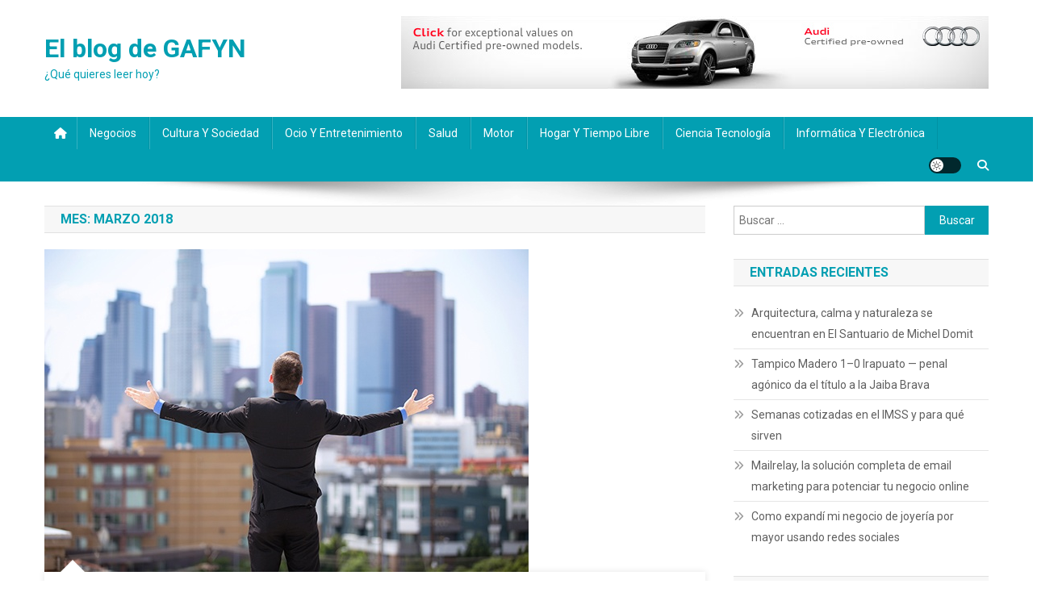

--- FILE ---
content_type: text/html; charset=UTF-8
request_url: https://www.gafyn.com/2018/03/
body_size: 10438
content:
<!doctype html>
<html dir="ltr" lang="es" prefix="og: https://ogp.me/ns#">
<head>
<meta charset="UTF-8">
<meta name="viewport" content="width=device-width, initial-scale=1">
<link rel="profile" href="https://gmpg.org/xfn/11">

<title>marzo, 2018 | El blog de GAFYN</title>
	<style>img:is([sizes="auto" i], [sizes^="auto," i]) { contain-intrinsic-size: 3000px 1500px }</style>
	
		<!-- All in One SEO 4.9.3 - aioseo.com -->
	<meta name="robots" content="max-image-preview:large" />
	<link rel="canonical" href="https://www.gafyn.com/2018/03/" />
	<meta name="generator" content="All in One SEO (AIOSEO) 4.9.3" />
		<script type="application/ld+json" class="aioseo-schema">
			{"@context":"https:\/\/schema.org","@graph":[{"@type":"BreadcrumbList","@id":"https:\/\/www.gafyn.com\/2018\/03\/#breadcrumblist","itemListElement":[{"@type":"ListItem","@id":"https:\/\/www.gafyn.com#listItem","position":1,"name":"Home","item":"https:\/\/www.gafyn.com","nextItem":{"@type":"ListItem","@id":"https:\/\/www.gafyn.com\/2018\/#listItem","name":2018}},{"@type":"ListItem","@id":"https:\/\/www.gafyn.com\/2018\/#listItem","position":2,"name":2018,"item":"https:\/\/www.gafyn.com\/2018\/","nextItem":{"@type":"ListItem","@id":"https:\/\/www.gafyn.com\/2018\/03\/#listItem","name":"03"},"previousItem":{"@type":"ListItem","@id":"https:\/\/www.gafyn.com#listItem","name":"Home"}},{"@type":"ListItem","@id":"https:\/\/www.gafyn.com\/2018\/03\/#listItem","position":3,"name":"03","previousItem":{"@type":"ListItem","@id":"https:\/\/www.gafyn.com\/2018\/#listItem","name":2018}}]},{"@type":"CollectionPage","@id":"https:\/\/www.gafyn.com\/2018\/03\/#collectionpage","url":"https:\/\/www.gafyn.com\/2018\/03\/","name":"marzo, 2018 | El blog de GAFYN","inLanguage":"es-ES","isPartOf":{"@id":"https:\/\/www.gafyn.com\/#website"},"breadcrumb":{"@id":"https:\/\/www.gafyn.com\/2018\/03\/#breadcrumblist"}},{"@type":"Organization","@id":"https:\/\/www.gafyn.com\/#organization","name":"El blog de GAFYN","description":"\u00bfQu\u00e9 quieres leer hoy?","url":"https:\/\/www.gafyn.com\/"},{"@type":"WebSite","@id":"https:\/\/www.gafyn.com\/#website","url":"https:\/\/www.gafyn.com\/","name":"El blog de GAFYN","description":"\u00bfQu\u00e9 quieres leer hoy?","inLanguage":"es-ES","publisher":{"@id":"https:\/\/www.gafyn.com\/#organization"}}]}
		</script>
		<!-- All in One SEO -->

<link rel='dns-prefetch' href='//fonts.googleapis.com' />
<link rel="alternate" type="application/rss+xml" title="El blog de GAFYN &raquo; Feed" href="https://www.gafyn.com/feed/" />
<link rel="alternate" type="application/rss+xml" title="El blog de GAFYN &raquo; Feed de los comentarios" href="https://www.gafyn.com/comments/feed/" />
<script type="text/javascript">
/* <![CDATA[ */
window._wpemojiSettings = {"baseUrl":"https:\/\/s.w.org\/images\/core\/emoji\/16.0.1\/72x72\/","ext":".png","svgUrl":"https:\/\/s.w.org\/images\/core\/emoji\/16.0.1\/svg\/","svgExt":".svg","source":{"concatemoji":"https:\/\/www.gafyn.com\/wp-includes\/js\/wp-emoji-release.min.js?ver=6.8.3"}};
/*! This file is auto-generated */
!function(s,n){var o,i,e;function c(e){try{var t={supportTests:e,timestamp:(new Date).valueOf()};sessionStorage.setItem(o,JSON.stringify(t))}catch(e){}}function p(e,t,n){e.clearRect(0,0,e.canvas.width,e.canvas.height),e.fillText(t,0,0);var t=new Uint32Array(e.getImageData(0,0,e.canvas.width,e.canvas.height).data),a=(e.clearRect(0,0,e.canvas.width,e.canvas.height),e.fillText(n,0,0),new Uint32Array(e.getImageData(0,0,e.canvas.width,e.canvas.height).data));return t.every(function(e,t){return e===a[t]})}function u(e,t){e.clearRect(0,0,e.canvas.width,e.canvas.height),e.fillText(t,0,0);for(var n=e.getImageData(16,16,1,1),a=0;a<n.data.length;a++)if(0!==n.data[a])return!1;return!0}function f(e,t,n,a){switch(t){case"flag":return n(e,"\ud83c\udff3\ufe0f\u200d\u26a7\ufe0f","\ud83c\udff3\ufe0f\u200b\u26a7\ufe0f")?!1:!n(e,"\ud83c\udde8\ud83c\uddf6","\ud83c\udde8\u200b\ud83c\uddf6")&&!n(e,"\ud83c\udff4\udb40\udc67\udb40\udc62\udb40\udc65\udb40\udc6e\udb40\udc67\udb40\udc7f","\ud83c\udff4\u200b\udb40\udc67\u200b\udb40\udc62\u200b\udb40\udc65\u200b\udb40\udc6e\u200b\udb40\udc67\u200b\udb40\udc7f");case"emoji":return!a(e,"\ud83e\udedf")}return!1}function g(e,t,n,a){var r="undefined"!=typeof WorkerGlobalScope&&self instanceof WorkerGlobalScope?new OffscreenCanvas(300,150):s.createElement("canvas"),o=r.getContext("2d",{willReadFrequently:!0}),i=(o.textBaseline="top",o.font="600 32px Arial",{});return e.forEach(function(e){i[e]=t(o,e,n,a)}),i}function t(e){var t=s.createElement("script");t.src=e,t.defer=!0,s.head.appendChild(t)}"undefined"!=typeof Promise&&(o="wpEmojiSettingsSupports",i=["flag","emoji"],n.supports={everything:!0,everythingExceptFlag:!0},e=new Promise(function(e){s.addEventListener("DOMContentLoaded",e,{once:!0})}),new Promise(function(t){var n=function(){try{var e=JSON.parse(sessionStorage.getItem(o));if("object"==typeof e&&"number"==typeof e.timestamp&&(new Date).valueOf()<e.timestamp+604800&&"object"==typeof e.supportTests)return e.supportTests}catch(e){}return null}();if(!n){if("undefined"!=typeof Worker&&"undefined"!=typeof OffscreenCanvas&&"undefined"!=typeof URL&&URL.createObjectURL&&"undefined"!=typeof Blob)try{var e="postMessage("+g.toString()+"("+[JSON.stringify(i),f.toString(),p.toString(),u.toString()].join(",")+"));",a=new Blob([e],{type:"text/javascript"}),r=new Worker(URL.createObjectURL(a),{name:"wpTestEmojiSupports"});return void(r.onmessage=function(e){c(n=e.data),r.terminate(),t(n)})}catch(e){}c(n=g(i,f,p,u))}t(n)}).then(function(e){for(var t in e)n.supports[t]=e[t],n.supports.everything=n.supports.everything&&n.supports[t],"flag"!==t&&(n.supports.everythingExceptFlag=n.supports.everythingExceptFlag&&n.supports[t]);n.supports.everythingExceptFlag=n.supports.everythingExceptFlag&&!n.supports.flag,n.DOMReady=!1,n.readyCallback=function(){n.DOMReady=!0}}).then(function(){return e}).then(function(){var e;n.supports.everything||(n.readyCallback(),(e=n.source||{}).concatemoji?t(e.concatemoji):e.wpemoji&&e.twemoji&&(t(e.twemoji),t(e.wpemoji)))}))}((window,document),window._wpemojiSettings);
/* ]]> */
</script>
<style id='wp-emoji-styles-inline-css' type='text/css'>

	img.wp-smiley, img.emoji {
		display: inline !important;
		border: none !important;
		box-shadow: none !important;
		height: 1em !important;
		width: 1em !important;
		margin: 0 0.07em !important;
		vertical-align: -0.1em !important;
		background: none !important;
		padding: 0 !important;
	}
</style>
<link rel='stylesheet' id='wp-block-library-css' href='https://www.gafyn.com/wp-includes/css/dist/block-library/style.min.css?ver=6.8.3' type='text/css' media='all' />
<style id='classic-theme-styles-inline-css' type='text/css'>
/*! This file is auto-generated */
.wp-block-button__link{color:#fff;background-color:#32373c;border-radius:9999px;box-shadow:none;text-decoration:none;padding:calc(.667em + 2px) calc(1.333em + 2px);font-size:1.125em}.wp-block-file__button{background:#32373c;color:#fff;text-decoration:none}
</style>
<link rel='stylesheet' id='aioseo/css/src/vue/standalone/blocks/table-of-contents/global.scss-css' href='https://www.gafyn.com/wp-content/plugins/all-in-one-seo-pack/dist/Lite/assets/css/table-of-contents/global.e90f6d47.css?ver=4.9.3' type='text/css' media='all' />
<style id='global-styles-inline-css' type='text/css'>
:root{--wp--preset--aspect-ratio--square: 1;--wp--preset--aspect-ratio--4-3: 4/3;--wp--preset--aspect-ratio--3-4: 3/4;--wp--preset--aspect-ratio--3-2: 3/2;--wp--preset--aspect-ratio--2-3: 2/3;--wp--preset--aspect-ratio--16-9: 16/9;--wp--preset--aspect-ratio--9-16: 9/16;--wp--preset--color--black: #000000;--wp--preset--color--cyan-bluish-gray: #abb8c3;--wp--preset--color--white: #ffffff;--wp--preset--color--pale-pink: #f78da7;--wp--preset--color--vivid-red: #cf2e2e;--wp--preset--color--luminous-vivid-orange: #ff6900;--wp--preset--color--luminous-vivid-amber: #fcb900;--wp--preset--color--light-green-cyan: #7bdcb5;--wp--preset--color--vivid-green-cyan: #00d084;--wp--preset--color--pale-cyan-blue: #8ed1fc;--wp--preset--color--vivid-cyan-blue: #0693e3;--wp--preset--color--vivid-purple: #9b51e0;--wp--preset--gradient--vivid-cyan-blue-to-vivid-purple: linear-gradient(135deg,rgba(6,147,227,1) 0%,rgb(155,81,224) 100%);--wp--preset--gradient--light-green-cyan-to-vivid-green-cyan: linear-gradient(135deg,rgb(122,220,180) 0%,rgb(0,208,130) 100%);--wp--preset--gradient--luminous-vivid-amber-to-luminous-vivid-orange: linear-gradient(135deg,rgba(252,185,0,1) 0%,rgba(255,105,0,1) 100%);--wp--preset--gradient--luminous-vivid-orange-to-vivid-red: linear-gradient(135deg,rgba(255,105,0,1) 0%,rgb(207,46,46) 100%);--wp--preset--gradient--very-light-gray-to-cyan-bluish-gray: linear-gradient(135deg,rgb(238,238,238) 0%,rgb(169,184,195) 100%);--wp--preset--gradient--cool-to-warm-spectrum: linear-gradient(135deg,rgb(74,234,220) 0%,rgb(151,120,209) 20%,rgb(207,42,186) 40%,rgb(238,44,130) 60%,rgb(251,105,98) 80%,rgb(254,248,76) 100%);--wp--preset--gradient--blush-light-purple: linear-gradient(135deg,rgb(255,206,236) 0%,rgb(152,150,240) 100%);--wp--preset--gradient--blush-bordeaux: linear-gradient(135deg,rgb(254,205,165) 0%,rgb(254,45,45) 50%,rgb(107,0,62) 100%);--wp--preset--gradient--luminous-dusk: linear-gradient(135deg,rgb(255,203,112) 0%,rgb(199,81,192) 50%,rgb(65,88,208) 100%);--wp--preset--gradient--pale-ocean: linear-gradient(135deg,rgb(255,245,203) 0%,rgb(182,227,212) 50%,rgb(51,167,181) 100%);--wp--preset--gradient--electric-grass: linear-gradient(135deg,rgb(202,248,128) 0%,rgb(113,206,126) 100%);--wp--preset--gradient--midnight: linear-gradient(135deg,rgb(2,3,129) 0%,rgb(40,116,252) 100%);--wp--preset--font-size--small: 13px;--wp--preset--font-size--medium: 20px;--wp--preset--font-size--large: 36px;--wp--preset--font-size--x-large: 42px;--wp--preset--spacing--20: 0.44rem;--wp--preset--spacing--30: 0.67rem;--wp--preset--spacing--40: 1rem;--wp--preset--spacing--50: 1.5rem;--wp--preset--spacing--60: 2.25rem;--wp--preset--spacing--70: 3.38rem;--wp--preset--spacing--80: 5.06rem;--wp--preset--shadow--natural: 6px 6px 9px rgba(0, 0, 0, 0.2);--wp--preset--shadow--deep: 12px 12px 50px rgba(0, 0, 0, 0.4);--wp--preset--shadow--sharp: 6px 6px 0px rgba(0, 0, 0, 0.2);--wp--preset--shadow--outlined: 6px 6px 0px -3px rgba(255, 255, 255, 1), 6px 6px rgba(0, 0, 0, 1);--wp--preset--shadow--crisp: 6px 6px 0px rgba(0, 0, 0, 1);}:where(.is-layout-flex){gap: 0.5em;}:where(.is-layout-grid){gap: 0.5em;}body .is-layout-flex{display: flex;}.is-layout-flex{flex-wrap: wrap;align-items: center;}.is-layout-flex > :is(*, div){margin: 0;}body .is-layout-grid{display: grid;}.is-layout-grid > :is(*, div){margin: 0;}:where(.wp-block-columns.is-layout-flex){gap: 2em;}:where(.wp-block-columns.is-layout-grid){gap: 2em;}:where(.wp-block-post-template.is-layout-flex){gap: 1.25em;}:where(.wp-block-post-template.is-layout-grid){gap: 1.25em;}.has-black-color{color: var(--wp--preset--color--black) !important;}.has-cyan-bluish-gray-color{color: var(--wp--preset--color--cyan-bluish-gray) !important;}.has-white-color{color: var(--wp--preset--color--white) !important;}.has-pale-pink-color{color: var(--wp--preset--color--pale-pink) !important;}.has-vivid-red-color{color: var(--wp--preset--color--vivid-red) !important;}.has-luminous-vivid-orange-color{color: var(--wp--preset--color--luminous-vivid-orange) !important;}.has-luminous-vivid-amber-color{color: var(--wp--preset--color--luminous-vivid-amber) !important;}.has-light-green-cyan-color{color: var(--wp--preset--color--light-green-cyan) !important;}.has-vivid-green-cyan-color{color: var(--wp--preset--color--vivid-green-cyan) !important;}.has-pale-cyan-blue-color{color: var(--wp--preset--color--pale-cyan-blue) !important;}.has-vivid-cyan-blue-color{color: var(--wp--preset--color--vivid-cyan-blue) !important;}.has-vivid-purple-color{color: var(--wp--preset--color--vivid-purple) !important;}.has-black-background-color{background-color: var(--wp--preset--color--black) !important;}.has-cyan-bluish-gray-background-color{background-color: var(--wp--preset--color--cyan-bluish-gray) !important;}.has-white-background-color{background-color: var(--wp--preset--color--white) !important;}.has-pale-pink-background-color{background-color: var(--wp--preset--color--pale-pink) !important;}.has-vivid-red-background-color{background-color: var(--wp--preset--color--vivid-red) !important;}.has-luminous-vivid-orange-background-color{background-color: var(--wp--preset--color--luminous-vivid-orange) !important;}.has-luminous-vivid-amber-background-color{background-color: var(--wp--preset--color--luminous-vivid-amber) !important;}.has-light-green-cyan-background-color{background-color: var(--wp--preset--color--light-green-cyan) !important;}.has-vivid-green-cyan-background-color{background-color: var(--wp--preset--color--vivid-green-cyan) !important;}.has-pale-cyan-blue-background-color{background-color: var(--wp--preset--color--pale-cyan-blue) !important;}.has-vivid-cyan-blue-background-color{background-color: var(--wp--preset--color--vivid-cyan-blue) !important;}.has-vivid-purple-background-color{background-color: var(--wp--preset--color--vivid-purple) !important;}.has-black-border-color{border-color: var(--wp--preset--color--black) !important;}.has-cyan-bluish-gray-border-color{border-color: var(--wp--preset--color--cyan-bluish-gray) !important;}.has-white-border-color{border-color: var(--wp--preset--color--white) !important;}.has-pale-pink-border-color{border-color: var(--wp--preset--color--pale-pink) !important;}.has-vivid-red-border-color{border-color: var(--wp--preset--color--vivid-red) !important;}.has-luminous-vivid-orange-border-color{border-color: var(--wp--preset--color--luminous-vivid-orange) !important;}.has-luminous-vivid-amber-border-color{border-color: var(--wp--preset--color--luminous-vivid-amber) !important;}.has-light-green-cyan-border-color{border-color: var(--wp--preset--color--light-green-cyan) !important;}.has-vivid-green-cyan-border-color{border-color: var(--wp--preset--color--vivid-green-cyan) !important;}.has-pale-cyan-blue-border-color{border-color: var(--wp--preset--color--pale-cyan-blue) !important;}.has-vivid-cyan-blue-border-color{border-color: var(--wp--preset--color--vivid-cyan-blue) !important;}.has-vivid-purple-border-color{border-color: var(--wp--preset--color--vivid-purple) !important;}.has-vivid-cyan-blue-to-vivid-purple-gradient-background{background: var(--wp--preset--gradient--vivid-cyan-blue-to-vivid-purple) !important;}.has-light-green-cyan-to-vivid-green-cyan-gradient-background{background: var(--wp--preset--gradient--light-green-cyan-to-vivid-green-cyan) !important;}.has-luminous-vivid-amber-to-luminous-vivid-orange-gradient-background{background: var(--wp--preset--gradient--luminous-vivid-amber-to-luminous-vivid-orange) !important;}.has-luminous-vivid-orange-to-vivid-red-gradient-background{background: var(--wp--preset--gradient--luminous-vivid-orange-to-vivid-red) !important;}.has-very-light-gray-to-cyan-bluish-gray-gradient-background{background: var(--wp--preset--gradient--very-light-gray-to-cyan-bluish-gray) !important;}.has-cool-to-warm-spectrum-gradient-background{background: var(--wp--preset--gradient--cool-to-warm-spectrum) !important;}.has-blush-light-purple-gradient-background{background: var(--wp--preset--gradient--blush-light-purple) !important;}.has-blush-bordeaux-gradient-background{background: var(--wp--preset--gradient--blush-bordeaux) !important;}.has-luminous-dusk-gradient-background{background: var(--wp--preset--gradient--luminous-dusk) !important;}.has-pale-ocean-gradient-background{background: var(--wp--preset--gradient--pale-ocean) !important;}.has-electric-grass-gradient-background{background: var(--wp--preset--gradient--electric-grass) !important;}.has-midnight-gradient-background{background: var(--wp--preset--gradient--midnight) !important;}.has-small-font-size{font-size: var(--wp--preset--font-size--small) !important;}.has-medium-font-size{font-size: var(--wp--preset--font-size--medium) !important;}.has-large-font-size{font-size: var(--wp--preset--font-size--large) !important;}.has-x-large-font-size{font-size: var(--wp--preset--font-size--x-large) !important;}
:where(.wp-block-post-template.is-layout-flex){gap: 1.25em;}:where(.wp-block-post-template.is-layout-grid){gap: 1.25em;}
:where(.wp-block-columns.is-layout-flex){gap: 2em;}:where(.wp-block-columns.is-layout-grid){gap: 2em;}
:root :where(.wp-block-pullquote){font-size: 1.5em;line-height: 1.6;}
</style>
<link rel='stylesheet' id='news-portal-fonts-css' href='https://fonts.googleapis.com/css?family=Roboto+Condensed%3A300italic%2C400italic%2C700italic%2C400%2C300%2C700%7CRoboto%3A300%2C400%2C400i%2C500%2C700%7CTitillium+Web%3A400%2C600%2C700%2C300&#038;subset=latin%2Clatin-ext' type='text/css' media='all' />
<link rel='stylesheet' id='news-portal-font-awesome-css' href='https://www.gafyn.com/wp-content/themes/news-portal/assets/library/font-awesome/css/all.min.css?ver=6.5.1' type='text/css' media='all' />
<link rel='stylesheet' id='lightslider-style-css' href='https://www.gafyn.com/wp-content/themes/news-portal/assets/library/lightslider/css/lightslider.min.css?ver=1.1.6' type='text/css' media='all' />
<link rel='stylesheet' id='news-portal-style-css' href='https://www.gafyn.com/wp-content/themes/news-portal/style.css?ver=1.5.10' type='text/css' media='all' />
<link rel='stylesheet' id='news-portal-dark-style-css' href='https://www.gafyn.com/wp-content/themes/news-portal/assets/css/np-dark.css?ver=1.5.10' type='text/css' media='all' />
<link rel='stylesheet' id='news-portal-preloader-style-css' href='https://www.gafyn.com/wp-content/themes/news-portal/assets/css/np-preloader.css?ver=1.5.10' type='text/css' media='all' />
<link rel='stylesheet' id='news-portal-responsive-style-css' href='https://www.gafyn.com/wp-content/themes/news-portal/assets/css/np-responsive.css?ver=1.5.10' type='text/css' media='all' />
<script type="text/javascript" src="https://www.gafyn.com/wp-includes/js/jquery/jquery.min.js?ver=3.7.1" id="jquery-core-js"></script>
<script type="text/javascript" src="https://www.gafyn.com/wp-includes/js/jquery/jquery-migrate.min.js?ver=3.4.1" id="jquery-migrate-js"></script>
<link rel="https://api.w.org/" href="https://www.gafyn.com/wp-json/" /><link rel="EditURI" type="application/rsd+xml" title="RSD" href="https://www.gafyn.com/xmlrpc.php?rsd" />
<meta name="generator" content="WordPress 6.8.3" />
<style type="text/css">
	.addw2p {
		list-style-type: none;
		list-style-image: none;
	}
</style>
<style type="text/css">.recentcomments a{display:inline !important;padding:0 !important;margin:0 !important;}</style>		<style type="text/css" id="wp-custom-css">
			/*
Puedes añadir tu propio CSS aquí.

Haz clic en el icono de ayuda de arriba para averiguar más.
*/

.np-header-ads-area .widget {
    margin: 0 0 15px;
}		</style>
		<!--News Portal CSS -->
<style type="text/css">
.category-button.np-cat-20 a{background:#00a9e0}.category-button.np-cat-20 a:hover{background:#0077ae}.np-block-title .np-cat-20{color:#00a9e0}.category-button.np-cat-11 a{background:#00a9e0}.category-button.np-cat-11 a:hover{background:#0077ae}.np-block-title .np-cat-11{color:#00a9e0}.category-button.np-cat-4 a{background:#00a9e0}.category-button.np-cat-4 a:hover{background:#0077ae}.np-block-title .np-cat-4{color:#00a9e0}.category-button.np-cat-68 a{background:#00a9e0}.category-button.np-cat-68 a:hover{background:#0077ae}.np-block-title .np-cat-68{color:#00a9e0}.category-button.np-cat-10 a{background:#00a9e0}.category-button.np-cat-10 a:hover{background:#0077ae}.np-block-title .np-cat-10{color:#00a9e0}.category-button.np-cat-6 a{background:#00a9e0}.category-button.np-cat-6 a:hover{background:#0077ae}.np-block-title .np-cat-6{color:#00a9e0}.category-button.np-cat-14 a{background:#00a9e0}.category-button.np-cat-14 a:hover{background:#0077ae}.np-block-title .np-cat-14{color:#00a9e0}.category-button.np-cat-13 a{background:#00a9e0}.category-button.np-cat-13 a:hover{background:#0077ae}.np-block-title .np-cat-13{color:#00a9e0}.category-button.np-cat-5 a{background:#00a9e0}.category-button.np-cat-5 a:hover{background:#0077ae}.np-block-title .np-cat-5{color:#00a9e0}.category-button.np-cat-9 a{background:#00a9e0}.category-button.np-cat-9 a:hover{background:#0077ae}.np-block-title .np-cat-9{color:#00a9e0}.category-button.np-cat-8 a{background:#00a9e0}.category-button.np-cat-8 a:hover{background:#0077ae}.np-block-title .np-cat-8{color:#00a9e0}.category-button.np-cat-12 a{background:#00a9e0}.category-button.np-cat-12 a:hover{background:#0077ae}.np-block-title .np-cat-12{color:#00a9e0}.category-button.np-cat-1 a{background:#00a9e0}.category-button.np-cat-1 a:hover{background:#0077ae}.np-block-title .np-cat-1{color:#00a9e0}.category-button.np-cat-7 a{background:#00a9e0}.category-button.np-cat-7 a:hover{background:#0077ae}.np-block-title .np-cat-7{color:#00a9e0}.navigation .nav-links a,.bttn,button,input[type='button'],input[type='reset'],input[type='submit'],.navigation .nav-links a:hover,.bttn:hover,button,input[type='button']:hover,input[type='reset']:hover,input[type='submit']:hover,.widget_search .search-submit,.edit-link .post-edit-link,.reply .comment-reply-link,.np-top-header-wrap,.np-header-menu-wrapper,#site-navigation ul.sub-menu,#site-navigation ul.children,.np-header-menu-wrapper::before,.np-header-menu-wrapper::after,.np-header-search-wrapper .search-form-main .search-submit,.news_portal_slider .lSAction > a:hover,.news_portal_default_tabbed ul.widget-tabs li,.np-full-width-title-nav-wrap .carousel-nav-action .carousel-controls:hover,.news_portal_social_media .social-link a,.np-archive-more .np-button:hover,.error404 .page-title,#np-scrollup,.news_portal_featured_slider .slider-posts .lSAction > a:hover,div.wpforms-container-full .wpforms-form input[type='submit'],div.wpforms-container-full .wpforms-form button[type='submit'],div.wpforms-container-full .wpforms-form .wpforms-page-button,div.wpforms-container-full .wpforms-form input[type='submit']:hover,div.wpforms-container-full .wpforms-form button[type='submit']:hover,div.wpforms-container-full .wpforms-form .wpforms-page-button:hover,.widget.widget_tag_cloud a:hover{background:#029FB2}
.home .np-home-icon a,.np-home-icon a:hover,#site-navigation ul li:hover > a,#site-navigation ul li.current-menu-item > a,#site-navigation ul li.current_page_item > a,#site-navigation ul li.current-menu-ancestor > a,#site-navigation ul li.focus > a,.news_portal_default_tabbed ul.widget-tabs li.ui-tabs-active,.news_portal_default_tabbed ul.widget-tabs li:hover,.menu-toggle:hover,.menu-toggle:focus{background:#006d80}
.np-header-menu-block-wrap::before,.np-header-menu-block-wrap::after{border-right-color:#006d80}
a,a:hover,a:focus,a:active,.widget a:hover,.widget a:hover::before,.widget li:hover::before,.entry-footer a:hover,.comment-author .fn .url:hover,#cancel-comment-reply-link,#cancel-comment-reply-link:before,.logged-in-as a,.np-slide-content-wrap .post-title a:hover,#top-footer .widget a:hover,#top-footer .widget a:hover:before,#top-footer .widget li:hover:before,.news_portal_featured_posts .np-single-post .np-post-content .np-post-title a:hover,.news_portal_fullwidth_posts .np-single-post .np-post-title a:hover,.news_portal_block_posts .layout3 .np-primary-block-wrap .np-single-post .np-post-title a:hover,.news_portal_featured_posts .layout2 .np-single-post-wrap .np-post-content .np-post-title a:hover,.np-block-title,.widget-title,.page-header .page-title,.np-related-title,.np-post-meta span:hover,.np-post-meta span a:hover,.news_portal_featured_posts .layout2 .np-single-post-wrap .np-post-content .np-post-meta span:hover,.news_portal_featured_posts .layout2 .np-single-post-wrap .np-post-content .np-post-meta span a:hover,.np-post-title.small-size a:hover,#footer-navigation ul li a:hover,.entry-title a:hover,.entry-meta span a:hover,.entry-meta span:hover,.np-post-meta span:hover,.np-post-meta span a:hover,.news_portal_featured_posts .np-single-post-wrap .np-post-content .np-post-meta span:hover,.news_portal_featured_posts .np-single-post-wrap .np-post-content .np-post-meta span a:hover,.news_portal_featured_slider .featured-posts .np-single-post .np-post-content .np-post-title a:hover{color:#029FB2}
.site-mode--dark .news_portal_featured_posts .np-single-post-wrap .np-post-content .np-post-title a:hover,.site-mode--dark .np-post-title.large-size a:hover,.site-mode--dark .np-post-title.small-size a:hover,.site-mode--dark .news-ticker-title>a:hover,.site-mode--dark .np-archive-post-content-wrapper .entry-title a:hover,.site-mode--dark h1.entry-title:hover,.site-mode--dark .news_portal_block_posts .layout4 .np-post-title a:hover{color:#029FB2}
.navigation .nav-links a,.bttn,button,input[type='button'],input[type='reset'],input[type='submit'],.widget_search .search-submit,.np-archive-more .np-button:hover,.widget.widget_tag_cloud a:hover{border-color:#029FB2}
.comment-list .comment-body,.np-header-search-wrapper .search-form-main{border-top-color:#029FB2}
.np-header-search-wrapper .search-form-main:before{border-bottom-color:#029FB2}
@media (max-width:768px){#site-navigation,.main-small-navigation li.current-menu-item > .sub-toggle i{background:#029FB2 !important}}
.news-portal-wave .np-rect,.news-portal-three-bounce .np-child,.news-portal-folding-cube .np-cube:before{background-color:#029FB2}
.site-title a,.site-description{color:#029FB2}
</style></head>

<body data-rsssl=1 class="archive date wp-theme-news-portal group-blog hfeed right-sidebar fullwidth_layout archive-classic site-mode--light">


<div id="page" class="site">

	<a class="skip-link screen-reader-text" href="#content">Saltar al contenido</a>

	<header id="masthead" class="site-header" role="banner"><div class="np-logo-section-wrapper"><div class="mt-container">		<div class="site-branding">

			
							<p class="site-title"><a href="https://www.gafyn.com/" rel="home">El blog de GAFYN</a></p>
							<p class="site-description">¿Qué quieres leer hoy?</p>
						
		</div><!-- .site-branding -->
		<div class="np-header-ads-area">
			<section id="media_image-3" class="widget widget_media_image"><img width="728" height="90" src="https://www.gafyn.com/wp-content/uploads/2017/11/PID_1355736_audi_points_no_flash.jpg" class="image wp-image-480  attachment-full size-full" alt="" style="max-width: 100%; height: auto;" decoding="async" fetchpriority="high" srcset="https://www.gafyn.com/wp-content/uploads/2017/11/PID_1355736_audi_points_no_flash.jpg 728w, https://www.gafyn.com/wp-content/uploads/2017/11/PID_1355736_audi_points_no_flash-300x37.jpg 300w" sizes="(max-width: 728px) 100vw, 728px" /></section>		</div><!-- .np-header-ads-area -->
</div><!-- .mt-container --></div><!-- .np-logo-section-wrapper -->		<div id="np-menu-wrap" class="np-header-menu-wrapper">
			<div class="np-header-menu-block-wrap">
				<div class="mt-container">
												<div class="np-home-icon">
								<a href="https://www.gafyn.com/" rel="home"> <i class="fa fa-home"> </i> </a>
							</div><!-- .np-home-icon -->
										<div class="mt-header-menu-wrap">
						<a href="javascript:void(0)" class="menu-toggle hide"><i class="fa fa-navicon"> </i> </a>
						<nav id="site-navigation" class="main-navigation" role="navigation">
							<div class="menu-menu-container"><ul id="primary-menu" class="menu"><li id="menu-item-486" class="menu-item menu-item-type-taxonomy menu-item-object-category menu-item-486"><a href="https://www.gafyn.com/category/negocios/">Negocios</a></li>
<li id="menu-item-487" class="menu-item menu-item-type-taxonomy menu-item-object-category menu-item-487"><a href="https://www.gafyn.com/category/cultura-y-sociedad/">Cultura y sociedad</a></li>
<li id="menu-item-488" class="menu-item menu-item-type-taxonomy menu-item-object-category menu-item-488"><a href="https://www.gafyn.com/category/ocio-y-entretenimiento/">Ocio y entretenimiento</a></li>
<li id="menu-item-489" class="menu-item menu-item-type-taxonomy menu-item-object-category menu-item-489"><a href="https://www.gafyn.com/category/salud/">Salud</a></li>
<li id="menu-item-490" class="menu-item menu-item-type-taxonomy menu-item-object-category menu-item-490"><a href="https://www.gafyn.com/category/motor/">Motor</a></li>
<li id="menu-item-491" class="menu-item menu-item-type-taxonomy menu-item-object-category menu-item-491"><a href="https://www.gafyn.com/category/hogar-y-tiempo-libre/">Hogar y tiempo libre</a></li>
<li id="menu-item-494" class="menu-item menu-item-type-taxonomy menu-item-object-category menu-item-494"><a href="https://www.gafyn.com/category/ciencia-tecnologia/">Ciencia Tecnología</a></li>
<li id="menu-item-495" class="menu-item menu-item-type-taxonomy menu-item-object-category menu-item-495"><a href="https://www.gafyn.com/category/informatica-y-electronica/">Informática y electrónica</a></li>
</ul></div>						</nav><!-- #site-navigation -->
					</div><!-- .mt-header-menu-wrap -->
					<div class="np-icon-elements-wrapper">
						        <div id="np-site-mode-wrap" class="np-icon-elements">
            <a id="mode-switcher" class="light-mode" data-site-mode="light-mode" href="#">
                <span class="site-mode-icon">botón de modo del sitio</span>
            </a>
        </div><!-- #np-site-mode-wrap -->
							<div class="np-header-search-wrapper">                    
				                <span class="search-main"><a href="javascript:void(0)"><i class="fa fa-search"></i></a></span>
				                <div class="search-form-main np-clearfix">
					                <form role="search" method="get" class="search-form" action="https://www.gafyn.com/">
				<label>
					<span class="screen-reader-text">Buscar:</span>
					<input type="search" class="search-field" placeholder="Buscar &hellip;" value="" name="s" />
				</label>
				<input type="submit" class="search-submit" value="Buscar" />
			</form>					            </div>
							</div><!-- .np-header-search-wrapper -->
											</div> <!-- .np-icon-elements-wrapper -->
				</div>
			</div>
		</div><!-- .np-header-menu-wrapper -->
</header><!-- .site-header -->
	<div id="content" class="site-content">
		<div class="mt-container">
<div class="mt-archive-content-wrapper">

	<div id="primary" class="content-area">
		<main id="main" class="site-main" role="main">

		
			<header class="page-header">
				<h1 class="page-title">Mes: <span>marzo 2018</span></h1>			</header><!-- .page-header -->

			
<article id="post-559" class="post-559 post type-post status-publish format-standard has-post-thumbnail hentry category-negocios">	

	<div class="np-article-thumb">
		<a href="https://www.gafyn.com/comenzar-un-proyecto-con-finmarkfx/">
			<img width="600" height="400" src="https://www.gafyn.com/wp-content/uploads/2018/04/Broker-Needs.jpg" class="attachment-full size-full wp-post-image" alt="" decoding="async" srcset="https://www.gafyn.com/wp-content/uploads/2018/04/Broker-Needs.jpg 600w, https://www.gafyn.com/wp-content/uploads/2018/04/Broker-Needs-300x200.jpg 300w" sizes="(max-width: 600px) 100vw, 600px" />		</a>
	</div><!-- .np-article-thumb -->

	<div class="np-archive-post-content-wrapper">

		<header class="entry-header">
			<h2 class="entry-title"><a href="https://www.gafyn.com/comenzar-un-proyecto-con-finmarkfx/" rel="bookmark">Comenzar un Proyecto con Finmarkfx</a></h2>					<div class="entry-meta">
						<span class="posted-on"><a href="https://www.gafyn.com/comenzar-un-proyecto-con-finmarkfx/" rel="bookmark"><time class="entry-date published" datetime="2018-03-15T19:18:20+00:00">15 marzo, 2018</time><time class="updated" datetime="2018-04-06T17:54:24+00:00">6 abril, 2018</time></a></span><span class="byline"><span class="author vcard"><a class="url fn n" href="https://www.gafyn.com/author/admin/">admin</a></span></span><span class="comments-link"><a href="https://www.gafyn.com/comenzar-un-proyecto-con-finmarkfx/#respond">Deja un comentario<span class="screen-reader-text"> en Comenzar un Proyecto con Finmarkfx</span></a></span>					</div><!-- .entry-meta -->
					</header><!-- .entry-header -->

		<div class="entry-content">
			<p>Desde el comienzo de la economía moderna y los mercados de valores, el hombre ha generado ganancia a partir de la inversión ya que descubrió que muchos de los costes diarios de una acción empresarial o algún activo pueden variar según el concepto de la oferta y la demanda, es así como como se produce [&hellip;]</p>
<span class="np-archive-more"><a href="https://www.gafyn.com/comenzar-un-proyecto-con-finmarkfx/" class="np-button"><i class="fa fa-arrow-circle-right"></i>Continuar leyendo</a></span>		</div><!-- .entry-content -->

		<footer class="entry-footer">
					</footer><!-- .entry-footer -->
	</div><!-- .np-archive-post-content-wrapper -->
</article><!-- #post-559 -->
		</main><!-- #main -->
	</div><!-- #primary -->

	
<aside id="secondary" class="widget-area" role="complementary">
	<section id="search-2" class="widget widget_search"><form role="search" method="get" class="search-form" action="https://www.gafyn.com/">
				<label>
					<span class="screen-reader-text">Buscar:</span>
					<input type="search" class="search-field" placeholder="Buscar &hellip;" value="" name="s" />
				</label>
				<input type="submit" class="search-submit" value="Buscar" />
			</form></section>
		<section id="recent-posts-2" class="widget widget_recent_entries">
		<h4 class="widget-title">Entradas recientes</h4>
		<ul>
											<li>
					<a href="https://www.gafyn.com/arquitectura-calma-y-naturaleza-se-encuentran-en-el-santuario-de-michel-domit/">Arquitectura, calma y naturaleza se encuentran en El Santuario de Michel Domit</a>
									</li>
											<li>
					<a href="https://www.gafyn.com/tampico-madero-1-0-irapuato-penal-agonico-da-el-titulo-a-la-jaiba-brava/">Tampico Madero 1–0 Irapuato — pen­al agónico da el título a la Jaiba Brava</a>
									</li>
											<li>
					<a href="https://www.gafyn.com/titulo-semanas-cotizadas-en-el-imss-y-para-que-sirven/">Semanas cotizadas en el IMSS y para qué sirven</a>
									</li>
											<li>
					<a href="https://www.gafyn.com/mailrelay-la-solucion-completa-de-email-marketing-para-potenciar-tu-negocio-online/">Mailrelay, la solución completa de email marketing para potenciar tu negocio online</a>
									</li>
											<li>
					<a href="https://www.gafyn.com/como-expandi-mi-negocio-de-joyeria-por-mayor-usando-redes-sociales/">Como expandí mi negocio de joyería por mayor usando redes sociales</a>
									</li>
					</ul>

		</section><section id="recent-comments-2" class="widget widget_recent_comments"><h4 class="widget-title">Comentarios recientes</h4><ul id="recentcomments"></ul></section><section id="archives-2" class="widget widget_archive"><h4 class="widget-title">Archivos</h4>
			<ul>
					<li><a href='https://www.gafyn.com/2025/12/'>diciembre 2025</a></li>
	<li><a href='https://www.gafyn.com/2025/11/'>noviembre 2025</a></li>
	<li><a href='https://www.gafyn.com/2025/05/'>mayo 2025</a></li>
	<li><a href='https://www.gafyn.com/2025/03/'>marzo 2025</a></li>
	<li><a href='https://www.gafyn.com/2025/01/'>enero 2025</a></li>
	<li><a href='https://www.gafyn.com/2024/11/'>noviembre 2024</a></li>
	<li><a href='https://www.gafyn.com/2024/05/'>mayo 2024</a></li>
	<li><a href='https://www.gafyn.com/2024/03/'>marzo 2024</a></li>
	<li><a href='https://www.gafyn.com/2023/11/'>noviembre 2023</a></li>
	<li><a href='https://www.gafyn.com/2023/10/'>octubre 2023</a></li>
	<li><a href='https://www.gafyn.com/2023/07/'>julio 2023</a></li>
	<li><a href='https://www.gafyn.com/2023/02/'>febrero 2023</a></li>
	<li><a href='https://www.gafyn.com/2023/01/'>enero 2023</a></li>
	<li><a href='https://www.gafyn.com/2022/12/'>diciembre 2022</a></li>
	<li><a href='https://www.gafyn.com/2022/07/'>julio 2022</a></li>
	<li><a href='https://www.gafyn.com/2022/05/'>mayo 2022</a></li>
	<li><a href='https://www.gafyn.com/2022/03/'>marzo 2022</a></li>
	<li><a href='https://www.gafyn.com/2022/02/'>febrero 2022</a></li>
	<li><a href='https://www.gafyn.com/2022/01/'>enero 2022</a></li>
	<li><a href='https://www.gafyn.com/2021/11/'>noviembre 2021</a></li>
	<li><a href='https://www.gafyn.com/2021/10/'>octubre 2021</a></li>
	<li><a href='https://www.gafyn.com/2021/09/'>septiembre 2021</a></li>
	<li><a href='https://www.gafyn.com/2021/08/'>agosto 2021</a></li>
	<li><a href='https://www.gafyn.com/2021/06/'>junio 2021</a></li>
	<li><a href='https://www.gafyn.com/2021/05/'>mayo 2021</a></li>
	<li><a href='https://www.gafyn.com/2021/04/'>abril 2021</a></li>
	<li><a href='https://www.gafyn.com/2021/02/'>febrero 2021</a></li>
	<li><a href='https://www.gafyn.com/2021/01/'>enero 2021</a></li>
	<li><a href='https://www.gafyn.com/2020/12/'>diciembre 2020</a></li>
	<li><a href='https://www.gafyn.com/2020/11/'>noviembre 2020</a></li>
	<li><a href='https://www.gafyn.com/2020/10/'>octubre 2020</a></li>
	<li><a href='https://www.gafyn.com/2020/08/'>agosto 2020</a></li>
	<li><a href='https://www.gafyn.com/2020/07/'>julio 2020</a></li>
	<li><a href='https://www.gafyn.com/2020/04/'>abril 2020</a></li>
	<li><a href='https://www.gafyn.com/2020/03/'>marzo 2020</a></li>
	<li><a href='https://www.gafyn.com/2020/02/'>febrero 2020</a></li>
	<li><a href='https://www.gafyn.com/2020/01/'>enero 2020</a></li>
	<li><a href='https://www.gafyn.com/2019/12/'>diciembre 2019</a></li>
	<li><a href='https://www.gafyn.com/2019/10/'>octubre 2019</a></li>
	<li><a href='https://www.gafyn.com/2019/09/'>septiembre 2019</a></li>
	<li><a href='https://www.gafyn.com/2019/08/'>agosto 2019</a></li>
	<li><a href='https://www.gafyn.com/2019/07/'>julio 2019</a></li>
	<li><a href='https://www.gafyn.com/2019/06/'>junio 2019</a></li>
	<li><a href='https://www.gafyn.com/2019/05/'>mayo 2019</a></li>
	<li><a href='https://www.gafyn.com/2019/04/'>abril 2019</a></li>
	<li><a href='https://www.gafyn.com/2019/03/'>marzo 2019</a></li>
	<li><a href='https://www.gafyn.com/2019/02/'>febrero 2019</a></li>
	<li><a href='https://www.gafyn.com/2019/01/'>enero 2019</a></li>
	<li><a href='https://www.gafyn.com/2018/10/'>octubre 2018</a></li>
	<li><a href='https://www.gafyn.com/2018/09/'>septiembre 2018</a></li>
	<li><a href='https://www.gafyn.com/2018/08/'>agosto 2018</a></li>
	<li><a href='https://www.gafyn.com/2018/07/'>julio 2018</a></li>
	<li><a href='https://www.gafyn.com/2018/06/'>junio 2018</a></li>
	<li><a href='https://www.gafyn.com/2018/04/'>abril 2018</a></li>
	<li><a href='https://www.gafyn.com/2018/03/' aria-current="page">marzo 2018</a></li>
	<li><a href='https://www.gafyn.com/2018/02/'>febrero 2018</a></li>
	<li><a href='https://www.gafyn.com/2018/01/'>enero 2018</a></li>
	<li><a href='https://www.gafyn.com/2017/12/'>diciembre 2017</a></li>
	<li><a href='https://www.gafyn.com/2017/11/'>noviembre 2017</a></li>
	<li><a href='https://www.gafyn.com/2017/10/'>octubre 2017</a></li>
	<li><a href='https://www.gafyn.com/2017/09/'>septiembre 2017</a></li>
	<li><a href='https://www.gafyn.com/2017/08/'>agosto 2017</a></li>
	<li><a href='https://www.gafyn.com/2017/07/'>julio 2017</a></li>
	<li><a href='https://www.gafyn.com/2017/06/'>junio 2017</a></li>
	<li><a href='https://www.gafyn.com/2017/05/'>mayo 2017</a></li>
	<li><a href='https://www.gafyn.com/2017/04/'>abril 2017</a></li>
	<li><a href='https://www.gafyn.com/2017/03/'>marzo 2017</a></li>
	<li><a href='https://www.gafyn.com/2017/02/'>febrero 2017</a></li>
	<li><a href='https://www.gafyn.com/2017/01/'>enero 2017</a></li>
	<li><a href='https://www.gafyn.com/2016/12/'>diciembre 2016</a></li>
	<li><a href='https://www.gafyn.com/2016/11/'>noviembre 2016</a></li>
	<li><a href='https://www.gafyn.com/2016/10/'>octubre 2016</a></li>
	<li><a href='https://www.gafyn.com/2016/09/'>septiembre 2016</a></li>
	<li><a href='https://www.gafyn.com/2016/08/'>agosto 2016</a></li>
	<li><a href='https://www.gafyn.com/2016/07/'>julio 2016</a></li>
	<li><a href='https://www.gafyn.com/2016/06/'>junio 2016</a></li>
	<li><a href='https://www.gafyn.com/2016/05/'>mayo 2016</a></li>
	<li><a href='https://www.gafyn.com/2016/04/'>abril 2016</a></li>
	<li><a href='https://www.gafyn.com/2016/03/'>marzo 2016</a></li>
	<li><a href='https://www.gafyn.com/2016/02/'>febrero 2016</a></li>
	<li><a href='https://www.gafyn.com/2016/01/'>enero 2016</a></li>
	<li><a href='https://www.gafyn.com/2015/11/'>noviembre 2015</a></li>
	<li><a href='https://www.gafyn.com/2015/10/'>octubre 2015</a></li>
	<li><a href='https://www.gafyn.com/2015/08/'>agosto 2015</a></li>
	<li><a href='https://www.gafyn.com/2015/07/'>julio 2015</a></li>
	<li><a href='https://www.gafyn.com/2015/06/'>junio 2015</a></li>
	<li><a href='https://www.gafyn.com/2015/05/'>mayo 2015</a></li>
	<li><a href='https://www.gafyn.com/2015/04/'>abril 2015</a></li>
	<li><a href='https://www.gafyn.com/2015/03/'>marzo 2015</a></li>
	<li><a href='https://www.gafyn.com/2015/02/'>febrero 2015</a></li>
	<li><a href='https://www.gafyn.com/2014/11/'>noviembre 2014</a></li>
	<li><a href='https://www.gafyn.com/2014/10/'>octubre 2014</a></li>
	<li><a href='https://www.gafyn.com/2014/08/'>agosto 2014</a></li>
	<li><a href='https://www.gafyn.com/2014/07/'>julio 2014</a></li>
	<li><a href='https://www.gafyn.com/2014/06/'>junio 2014</a></li>
	<li><a href='https://www.gafyn.com/2014/05/'>mayo 2014</a></li>
	<li><a href='https://www.gafyn.com/2014/04/'>abril 2014</a></li>
	<li><a href='https://www.gafyn.com/2014/03/'>marzo 2014</a></li>
	<li><a href='https://www.gafyn.com/2014/02/'>febrero 2014</a></li>
	<li><a href='https://www.gafyn.com/2014/01/'>enero 2014</a></li>
	<li><a href='https://www.gafyn.com/2013/12/'>diciembre 2013</a></li>
	<li><a href='https://www.gafyn.com/2013/11/'>noviembre 2013</a></li>
	<li><a href='https://www.gafyn.com/2013/09/'>septiembre 2013</a></li>
	<li><a href='https://www.gafyn.com/2013/08/'>agosto 2013</a></li>
	<li><a href='https://www.gafyn.com/2013/07/'>julio 2013</a></li>
	<li><a href='https://www.gafyn.com/2013/06/'>junio 2013</a></li>
	<li><a href='https://www.gafyn.com/2013/05/'>mayo 2013</a></li>
	<li><a href='https://www.gafyn.com/2013/04/'>abril 2013</a></li>
	<li><a href='https://www.gafyn.com/2013/03/'>marzo 2013</a></li>
	<li><a href='https://www.gafyn.com/2013/02/'>febrero 2013</a></li>
	<li><a href='https://www.gafyn.com/2013/01/'>enero 2013</a></li>
	<li><a href='https://www.gafyn.com/2012/12/'>diciembre 2012</a></li>
	<li><a href='https://www.gafyn.com/2012/11/'>noviembre 2012</a></li>
	<li><a href='https://www.gafyn.com/2012/10/'>octubre 2012</a></li>
			</ul>

			</section><section id="categories-2" class="widget widget_categories"><h4 class="widget-title">Categorías</h4>
			<ul>
					<li class="cat-item cat-item-20"><a href="https://www.gafyn.com/category/adultos/">Adultos</a>
</li>
	<li class="cat-item cat-item-11"><a href="https://www.gafyn.com/category/ciencia-tecnologia/">Ciencia Tecnología</a>
</li>
	<li class="cat-item cat-item-4"><a href="https://www.gafyn.com/category/cultura-y-sociedad/">Cultura y sociedad</a>
</li>
	<li class="cat-item cat-item-68"><a href="https://www.gafyn.com/category/deportes/">Deportes</a>
</li>
	<li class="cat-item cat-item-10"><a href="https://www.gafyn.com/category/general/">General</a>
</li>
	<li class="cat-item cat-item-6"><a href="https://www.gafyn.com/category/hogar-y-tiempo-libre/">Hogar y tiempo libre</a>
</li>
	<li class="cat-item cat-item-14"><a href="https://www.gafyn.com/category/informatica-y-electronica/">Informática y electrónica</a>
</li>
	<li class="cat-item cat-item-13"><a href="https://www.gafyn.com/category/internet/">Internet</a>
</li>
	<li class="cat-item cat-item-5"><a href="https://www.gafyn.com/category/motor/">Motor</a>
</li>
	<li class="cat-item cat-item-9"><a href="https://www.gafyn.com/category/negocios/">Negocios</a>
</li>
	<li class="cat-item cat-item-8"><a href="https://www.gafyn.com/category/ocio-y-entretenimiento/">Ocio y entretenimiento</a>
</li>
	<li class="cat-item cat-item-12"><a href="https://www.gafyn.com/category/salud/">Salud</a>
</li>
	<li class="cat-item cat-item-1"><a href="https://www.gafyn.com/category/sin-categoria/">Sin categoría</a>
</li>
	<li class="cat-item cat-item-7"><a href="https://www.gafyn.com/category/tiendas-online/">Tiendas online</a>
</li>
			</ul>

			</section><section id="meta-2" class="widget widget_meta"><h4 class="widget-title">Meta</h4>
		<ul>
						<li><a href="https://www.gafyn.com/wp-login.php">Acceder</a></li>
			<li><a href="https://www.gafyn.com/feed/">Feed de entradas</a></li>
			<li><a href="https://www.gafyn.com/comments/feed/">Feed de comentarios</a></li>

			<li><a href="https://es.wordpress.org/">WordPress.org</a></li>
		</ul>

		</section></aside><!-- #secondary -->

</div><!-- .mt-archive-content-wrapper -->


		</div><!-- .mt-container -->
	</div><!-- #content -->

	<footer id="colophon" class="site-footer" role="contentinfo"><div class="bottom-footer np-clearfix"><div class="mt-container">		<div class="site-info">
			<span class="np-copyright-text">
							</span>
			<span class="sep"> | </span>
			Tema: News Portal de <a href="https://mysterythemes.com/" rel="nofollow" target="_blank">Mystery Themes</a>.		</div><!-- .site-info -->
		<nav id="footer-navigation" class="footer-navigation" role="navigation">
					</nav><!-- #site-navigation -->
</div><!-- .mt-container --></div> <!-- bottom-footer --></footer><!-- #colophon --><div id="np-scrollup" class="animated arrow-hide"><i class="fa fa-chevron-up"></i></div></div><!-- #page -->

<script type="speculationrules">
{"prefetch":[{"source":"document","where":{"and":[{"href_matches":"\/*"},{"not":{"href_matches":["\/wp-*.php","\/wp-admin\/*","\/wp-content\/uploads\/*","\/wp-content\/*","\/wp-content\/plugins\/*","\/wp-content\/themes\/news-portal\/*","\/*\\?(.+)"]}},{"not":{"selector_matches":"a[rel~=\"nofollow\"]"}},{"not":{"selector_matches":".no-prefetch, .no-prefetch a"}}]},"eagerness":"conservative"}]}
</script>
<script type="text/javascript" src="https://www.gafyn.com/wp-content/themes/news-portal/assets/js/navigation.js?ver=1.5.10" id="news-portal-navigation-js"></script>
<script type="text/javascript" src="https://www.gafyn.com/wp-content/themes/news-portal/assets/library/sticky/jquery.sticky.js?ver=20150416" id="jquery-sticky-js"></script>
<script type="text/javascript" src="https://www.gafyn.com/wp-content/themes/news-portal/assets/js/skip-link-focus-fix.js?ver=1.5.10" id="news-portal-skip-link-focus-fix-js"></script>
<script type="text/javascript" src="https://www.gafyn.com/wp-content/themes/news-portal/assets/library/lightslider/js/lightslider.min.js?ver=1.1.6" id="lightslider-js"></script>
<script type="text/javascript" src="https://www.gafyn.com/wp-includes/js/jquery/ui/core.min.js?ver=1.13.3" id="jquery-ui-core-js"></script>
<script type="text/javascript" src="https://www.gafyn.com/wp-includes/js/jquery/ui/tabs.min.js?ver=1.13.3" id="jquery-ui-tabs-js"></script>
<script type="text/javascript" src="https://www.gafyn.com/wp-content/themes/news-portal/assets/library/sticky/theia-sticky-sidebar.min.js?ver=1.7.0" id="theia-sticky-sidebar-js"></script>
<script type="text/javascript" id="news-portal-custom-script-js-extra">
/* <![CDATA[ */
var mtObject = {"menu_sticky":"true","inner_sticky":"true","front_sticky":"true"};
/* ]]> */
</script>
<script type="text/javascript" src="https://www.gafyn.com/wp-content/themes/news-portal/assets/js/np-custom-scripts.js?ver=1.5.10" id="news-portal-custom-script-js"></script>

<script defer src="https://static.cloudflareinsights.com/beacon.min.js/vcd15cbe7772f49c399c6a5babf22c1241717689176015" integrity="sha512-ZpsOmlRQV6y907TI0dKBHq9Md29nnaEIPlkf84rnaERnq6zvWvPUqr2ft8M1aS28oN72PdrCzSjY4U6VaAw1EQ==" data-cf-beacon='{"version":"2024.11.0","token":"f7d08485e111483183866f5e3151fa62","r":1,"server_timing":{"name":{"cfCacheStatus":true,"cfEdge":true,"cfExtPri":true,"cfL4":true,"cfOrigin":true,"cfSpeedBrain":true},"location_startswith":null}}' crossorigin="anonymous"></script>
</body>
</html>